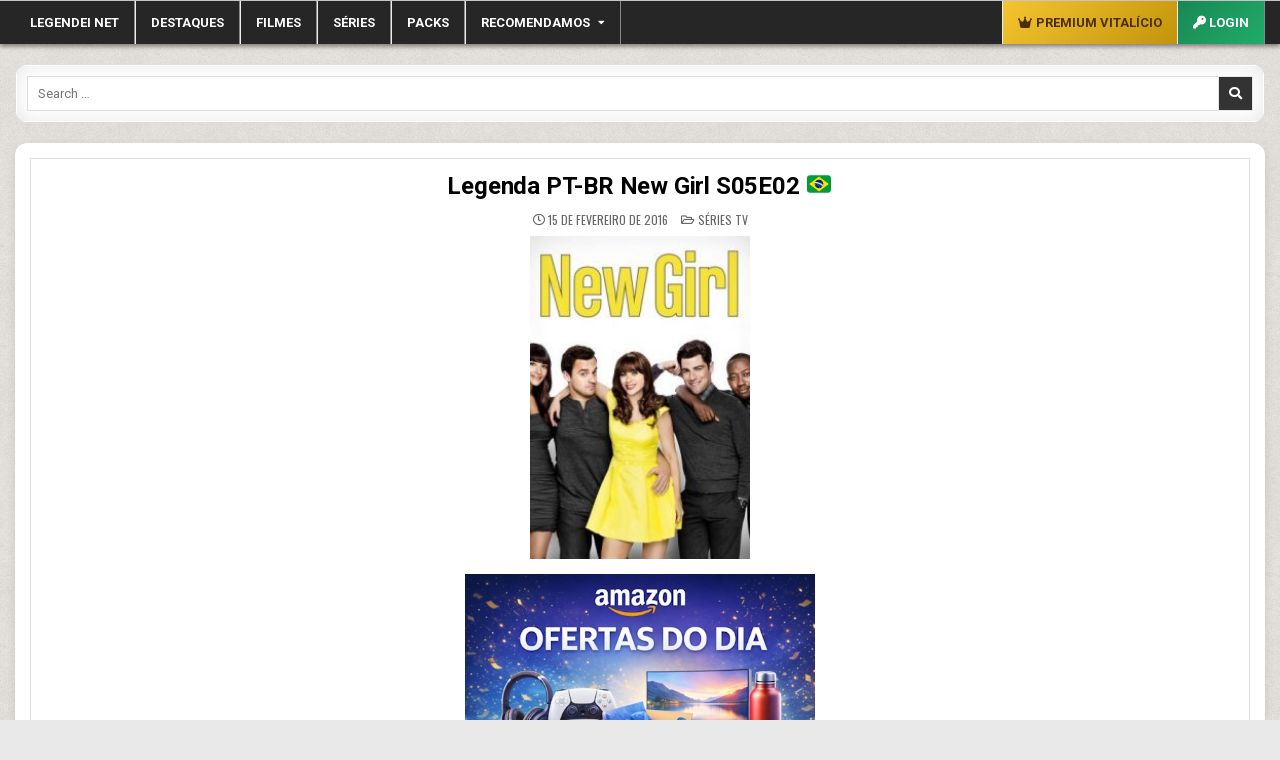

--- FILE ---
content_type: text/html; charset=UTF-8
request_url: https://legendei.net/new-girl-s05e02/
body_size: 12961
content:
<!-- N admin -->	
    <div>
		
<!DOCTYPE html>
<html dir="ltr" lang="pt-BR" prefix="og: https://ogp.me/ns#">
<head>
<meta charset="UTF-8">
<meta name="viewport" content="width=device-width, initial-scale=1.0">
<link rel="profile" href="http://gmpg.org/xfn/11">

<link rel="stylesheet" href="https://cdnjs.cloudflare.com/ajax/libs/font-awesome/4.7.0/css/font-awesome.min.css">
<link rel="stylesheet" href="https://cdnjs.cloudflare.com/ajax/libs/font-awesome/6.5.1/css/all.min.css">
	
<link rel="preconnect" href="https://fonts.googleapis.com">
<link rel="preconnect" href="https://fonts.gstatic.com" crossorigin>
<link href="https://fonts.googleapis.com/css2?family=Roboto:wght@300;400;500;700&display=swap" rel="stylesheet">
	
<title>Legenda New Girl S05E02 | Legendei - Aqui Sai Primeiro</title>
	<style>img:is([sizes="auto" i], [sizes^="auto," i]) { contain-intrinsic-size: 3000px 1500px }</style>
	
		<!-- All in One SEO Pro 4.6.0 - aioseo.com -->
		<meta name="description" content="Sinopse: Zooey Deschanel é Jessica Day, uma professora do interior que, após o fim de uma relação, muda-se para Nova Iorque onde passa a dividir um apartamento com três homens: Schmidt (Max Greenfield, de “Ugly Betty”), que adora uma boa cerveja; Coach (Damons Wayans Jr.) , um personal trainer, e Nick (Jake M. Johnson), um" />
		<meta name="robots" content="max-image-preview:large" />
		<meta name="google-site-verification" content="JSMIV3rTOC3Y-WjaQzmU3KvW7aWHceTxBFYsJYpm-1k" />
		<link rel="canonical" href="https://legendei.net/new-girl-s05e02/" />
		<meta name="generator" content="All in One SEO Pro (AIOSEO) 4.6.0" />
		<meta property="og:locale" content="pt_BR" />
		<meta property="og:site_name" content="Legendei - Baixar Legendas de Séries e Filmes" />
		<meta property="og:type" content="article" />
		<meta property="og:title" content="Legenda New Girl S05E02 | Legendei - Aqui Sai Primeiro" />
		<meta property="og:description" content="Sinopse: Zooey Deschanel é Jessica Day, uma professora do interior que, após o fim de uma relação, muda-se para Nova Iorque onde passa a dividir um apartamento com três homens: Schmidt (Max Greenfield, de “Ugly Betty”), que adora uma boa cerveja; Coach (Damons Wayans Jr.) , um personal trainer, e Nick (Jake M. Johnson), um" />
		<meta property="og:url" content="https://legendei.net/new-girl-s05e02/" />
		<meta property="article:published_time" content="2016-02-15T17:07:55+00:00" />
		<meta property="article:modified_time" content="2018-10-01T22:17:18+00:00" />
		<meta name="twitter:card" content="summary" />
		<meta name="twitter:title" content="Legenda New Girl S05E02 | Legendei - Aqui Sai Primeiro" />
		<meta name="twitter:description" content="Sinopse: Zooey Deschanel é Jessica Day, uma professora do interior que, após o fim de uma relação, muda-se para Nova Iorque onde passa a dividir um apartamento com três homens: Schmidt (Max Greenfield, de “Ugly Betty”), que adora uma boa cerveja; Coach (Damons Wayans Jr.) , um personal trainer, e Nick (Jake M. Johnson), um" />
		<script type="application/ld+json" class="aioseo-schema">
			{"@context":"https:\/\/schema.org","@graph":[{"@type":"BlogPosting","@id":"https:\/\/legendei.net\/new-girl-s05e02\/#aioseo-article-667e8b842f7e1","name":"New Girl S05E02","headline":"New Girl S05E02","description":"Sinopse: Zooey Deschanel \u00e9 Jessica Day, uma professora do interior que, ap\u00f3s o fim de uma rela\u00e7\u00e3o, muda-se para Nova Iorque onde passa a dividir um apartamento com tr\u00eas homens: Schmidt (Max Greenfield, de \u201cUgly Betty\u201d), que adora uma boa cerveja; Coach (Damons Wayans Jr.) , um personal trainer, e Nick (Jake M. Johnson), um","author":{"@type":"Person","name":"eneinsubtitles","url":"https:\/\/legendei.net\/author\/eneinsubtitles\/"},"publisher":{"@id":"https:\/\/legendei.net\/#person"},"image":{"@type":"ImageObject","url":"https:\/\/legendei.net\/wp-content\/uploads\/2016\/02\/New-Girl.jpg","width":214,"height":315},"datePublished":"2016-02-15T15:07:55+01:00","dateModified":"2018-10-01T19:17:18+01:00","inLanguage":"pt-BR","articleSection":"S\u00c9RIES TV"},{"@type":"BreadcrumbList","@id":"https:\/\/legendei.net\/new-girl-s05e02\/#breadcrumblist","itemListElement":[{"@type":"ListItem","@id":"https:\/\/legendei.net\/#listItem","position":1,"name":"Home","item":"https:\/\/legendei.net\/","nextItem":"https:\/\/legendei.net\/new-girl-s05e02\/#listItem"},{"@type":"ListItem","@id":"https:\/\/legendei.net\/new-girl-s05e02\/#listItem","position":2,"name":"New Girl S05E02","previousItem":"https:\/\/legendei.net\/#listItem"}]},{"@type":"Person","@id":"https:\/\/legendei.net\/#person","name":"Legendei.net","image":"https:\/\/legendei.net\/wp-content\/uploads\/2024\/01\/logo_legendei_net.png"},{"@type":"Person","@id":"https:\/\/legendei.net\/author\/eneinsubtitles\/#author","url":"https:\/\/legendei.net\/author\/eneinsubtitles\/","name":"eneinsubtitles"},{"@type":"WebPage","@id":"https:\/\/legendei.net\/new-girl-s05e02\/#webpage","url":"https:\/\/legendei.net\/new-girl-s05e02\/","name":"Legenda New Girl S05E02 | Legendei - Aqui Sai Primeiro","description":"Sinopse: Zooey Deschanel \u00e9 Jessica Day, uma professora do interior que, ap\u00f3s o fim de uma rela\u00e7\u00e3o, muda-se para Nova Iorque onde passa a dividir um apartamento com tr\u00eas homens: Schmidt (Max Greenfield, de \u201cUgly Betty\u201d), que adora uma boa cerveja; Coach (Damons Wayans Jr.) , um personal trainer, e Nick (Jake M. Johnson), um","inLanguage":"pt-BR","isPartOf":{"@id":"https:\/\/legendei.net\/#website"},"breadcrumb":{"@id":"https:\/\/legendei.net\/new-girl-s05e02\/#breadcrumblist"},"author":{"@id":"https:\/\/legendei.net\/author\/eneinsubtitles\/#author"},"creator":{"@id":"https:\/\/legendei.net\/author\/eneinsubtitles\/#author"},"image":{"@type":"ImageObject","url":"https:\/\/legendei.net\/wp-content\/uploads\/2016\/02\/New-Girl.jpg","@id":"https:\/\/legendei.net\/new-girl-s05e02\/#mainImage","width":214,"height":315},"primaryImageOfPage":{"@id":"https:\/\/legendei.net\/new-girl-s05e02\/#mainImage"},"datePublished":"2016-02-15T15:07:55+01:00","dateModified":"2018-10-01T19:17:18+01:00"},{"@type":"WebSite","@id":"https:\/\/legendei.net\/#website","url":"https:\/\/legendei.net\/","name":"Legendei","description":"Baixar Legendas de S\u00e9ries e Filmes","inLanguage":"pt-BR","publisher":{"@id":"https:\/\/legendei.net\/#person"}}]}
		</script>
		<!-- All in One SEO Pro -->

<link rel='dns-prefetch' href='//fonts.googleapis.com' />
<link rel="alternate" type="application/rss+xml" title="Feed para Legendei &raquo;" href="https://legendei.net/feed/" />
<script type="text/javascript">
/* <![CDATA[ */
window._wpemojiSettings = {"baseUrl":"https:\/\/s.w.org\/images\/core\/emoji\/16.0.1\/72x72\/","ext":".png","svgUrl":"https:\/\/s.w.org\/images\/core\/emoji\/16.0.1\/svg\/","svgExt":".svg","source":{"concatemoji":"https:\/\/legendei.net\/wp-includes\/js\/wp-emoji-release.min.js?ver=6.8.3"}};
/*! This file is auto-generated */
!function(s,n){var o,i,e;function c(e){try{var t={supportTests:e,timestamp:(new Date).valueOf()};sessionStorage.setItem(o,JSON.stringify(t))}catch(e){}}function p(e,t,n){e.clearRect(0,0,e.canvas.width,e.canvas.height),e.fillText(t,0,0);var t=new Uint32Array(e.getImageData(0,0,e.canvas.width,e.canvas.height).data),a=(e.clearRect(0,0,e.canvas.width,e.canvas.height),e.fillText(n,0,0),new Uint32Array(e.getImageData(0,0,e.canvas.width,e.canvas.height).data));return t.every(function(e,t){return e===a[t]})}function u(e,t){e.clearRect(0,0,e.canvas.width,e.canvas.height),e.fillText(t,0,0);for(var n=e.getImageData(16,16,1,1),a=0;a<n.data.length;a++)if(0!==n.data[a])return!1;return!0}function f(e,t,n,a){switch(t){case"flag":return n(e,"\ud83c\udff3\ufe0f\u200d\u26a7\ufe0f","\ud83c\udff3\ufe0f\u200b\u26a7\ufe0f")?!1:!n(e,"\ud83c\udde8\ud83c\uddf6","\ud83c\udde8\u200b\ud83c\uddf6")&&!n(e,"\ud83c\udff4\udb40\udc67\udb40\udc62\udb40\udc65\udb40\udc6e\udb40\udc67\udb40\udc7f","\ud83c\udff4\u200b\udb40\udc67\u200b\udb40\udc62\u200b\udb40\udc65\u200b\udb40\udc6e\u200b\udb40\udc67\u200b\udb40\udc7f");case"emoji":return!a(e,"\ud83e\udedf")}return!1}function g(e,t,n,a){var r="undefined"!=typeof WorkerGlobalScope&&self instanceof WorkerGlobalScope?new OffscreenCanvas(300,150):s.createElement("canvas"),o=r.getContext("2d",{willReadFrequently:!0}),i=(o.textBaseline="top",o.font="600 32px Arial",{});return e.forEach(function(e){i[e]=t(o,e,n,a)}),i}function t(e){var t=s.createElement("script");t.src=e,t.defer=!0,s.head.appendChild(t)}"undefined"!=typeof Promise&&(o="wpEmojiSettingsSupports",i=["flag","emoji"],n.supports={everything:!0,everythingExceptFlag:!0},e=new Promise(function(e){s.addEventListener("DOMContentLoaded",e,{once:!0})}),new Promise(function(t){var n=function(){try{var e=JSON.parse(sessionStorage.getItem(o));if("object"==typeof e&&"number"==typeof e.timestamp&&(new Date).valueOf()<e.timestamp+604800&&"object"==typeof e.supportTests)return e.supportTests}catch(e){}return null}();if(!n){if("undefined"!=typeof Worker&&"undefined"!=typeof OffscreenCanvas&&"undefined"!=typeof URL&&URL.createObjectURL&&"undefined"!=typeof Blob)try{var e="postMessage("+g.toString()+"("+[JSON.stringify(i),f.toString(),p.toString(),u.toString()].join(",")+"));",a=new Blob([e],{type:"text/javascript"}),r=new Worker(URL.createObjectURL(a),{name:"wpTestEmojiSupports"});return void(r.onmessage=function(e){c(n=e.data),r.terminate(),t(n)})}catch(e){}c(n=g(i,f,p,u))}t(n)}).then(function(e){for(var t in e)n.supports[t]=e[t],n.supports.everything=n.supports.everything&&n.supports[t],"flag"!==t&&(n.supports.everythingExceptFlag=n.supports.everythingExceptFlag&&n.supports[t]);n.supports.everythingExceptFlag=n.supports.everythingExceptFlag&&!n.supports.flag,n.DOMReady=!1,n.readyCallback=function(){n.DOMReady=!0}}).then(function(){return e}).then(function(){var e;n.supports.everything||(n.readyCallback(),(e=n.source||{}).concatemoji?t(e.concatemoji):e.wpemoji&&e.twemoji&&(t(e.twemoji),t(e.wpemoji)))}))}((window,document),window._wpemojiSettings);
/* ]]> */
</script>
<link rel='stylesheet' id='wpa-css-css' href='https://legendei.net/wp-content/plugins/wp-attachments/styles/0/wpa.css?ver=6.8.3' type='text/css' media='all' />
<style id='wp-emoji-styles-inline-css' type='text/css'>

	img.wp-smiley, img.emoji {
		display: inline !important;
		border: none !important;
		box-shadow: none !important;
		height: 1em !important;
		width: 1em !important;
		margin: 0 0.07em !important;
		vertical-align: -0.1em !important;
		background: none !important;
		padding: 0 !important;
	}
</style>
<link rel='stylesheet' id='wp-block-library-css' href='https://legendei.net/wp-includes/css/dist/block-library/style.min.css?ver=6.8.3' type='text/css' media='all' />
<style id='classic-theme-styles-inline-css' type='text/css'>
/*! This file is auto-generated */
.wp-block-button__link{color:#fff;background-color:#32373c;border-radius:9999px;box-shadow:none;text-decoration:none;padding:calc(.667em + 2px) calc(1.333em + 2px);font-size:1.125em}.wp-block-file__button{background:#32373c;color:#fff;text-decoration:none}
</style>
<style id='wppb-content-restriction-start-style-inline-css' type='text/css'>


</style>
<style id='wppb-content-restriction-end-style-inline-css' type='text/css'>


</style>
<style id='wppb-edit-profile-style-inline-css' type='text/css'>


</style>
<style id='wppb-login-style-inline-css' type='text/css'>


</style>
<style id='wppb-recover-password-style-inline-css' type='text/css'>


</style>
<style id='wppb-register-style-inline-css' type='text/css'>


</style>
<style id='global-styles-inline-css' type='text/css'>
:root{--wp--preset--aspect-ratio--square: 1;--wp--preset--aspect-ratio--4-3: 4/3;--wp--preset--aspect-ratio--3-4: 3/4;--wp--preset--aspect-ratio--3-2: 3/2;--wp--preset--aspect-ratio--2-3: 2/3;--wp--preset--aspect-ratio--16-9: 16/9;--wp--preset--aspect-ratio--9-16: 9/16;--wp--preset--color--black: #000000;--wp--preset--color--cyan-bluish-gray: #abb8c3;--wp--preset--color--white: #ffffff;--wp--preset--color--pale-pink: #f78da7;--wp--preset--color--vivid-red: #cf2e2e;--wp--preset--color--luminous-vivid-orange: #ff6900;--wp--preset--color--luminous-vivid-amber: #fcb900;--wp--preset--color--light-green-cyan: #7bdcb5;--wp--preset--color--vivid-green-cyan: #00d084;--wp--preset--color--pale-cyan-blue: #8ed1fc;--wp--preset--color--vivid-cyan-blue: #0693e3;--wp--preset--color--vivid-purple: #9b51e0;--wp--preset--gradient--vivid-cyan-blue-to-vivid-purple: linear-gradient(135deg,rgba(6,147,227,1) 0%,rgb(155,81,224) 100%);--wp--preset--gradient--light-green-cyan-to-vivid-green-cyan: linear-gradient(135deg,rgb(122,220,180) 0%,rgb(0,208,130) 100%);--wp--preset--gradient--luminous-vivid-amber-to-luminous-vivid-orange: linear-gradient(135deg,rgba(252,185,0,1) 0%,rgba(255,105,0,1) 100%);--wp--preset--gradient--luminous-vivid-orange-to-vivid-red: linear-gradient(135deg,rgba(255,105,0,1) 0%,rgb(207,46,46) 100%);--wp--preset--gradient--very-light-gray-to-cyan-bluish-gray: linear-gradient(135deg,rgb(238,238,238) 0%,rgb(169,184,195) 100%);--wp--preset--gradient--cool-to-warm-spectrum: linear-gradient(135deg,rgb(74,234,220) 0%,rgb(151,120,209) 20%,rgb(207,42,186) 40%,rgb(238,44,130) 60%,rgb(251,105,98) 80%,rgb(254,248,76) 100%);--wp--preset--gradient--blush-light-purple: linear-gradient(135deg,rgb(255,206,236) 0%,rgb(152,150,240) 100%);--wp--preset--gradient--blush-bordeaux: linear-gradient(135deg,rgb(254,205,165) 0%,rgb(254,45,45) 50%,rgb(107,0,62) 100%);--wp--preset--gradient--luminous-dusk: linear-gradient(135deg,rgb(255,203,112) 0%,rgb(199,81,192) 50%,rgb(65,88,208) 100%);--wp--preset--gradient--pale-ocean: linear-gradient(135deg,rgb(255,245,203) 0%,rgb(182,227,212) 50%,rgb(51,167,181) 100%);--wp--preset--gradient--electric-grass: linear-gradient(135deg,rgb(202,248,128) 0%,rgb(113,206,126) 100%);--wp--preset--gradient--midnight: linear-gradient(135deg,rgb(2,3,129) 0%,rgb(40,116,252) 100%);--wp--preset--font-size--small: 13px;--wp--preset--font-size--medium: 20px;--wp--preset--font-size--large: 36px;--wp--preset--font-size--x-large: 42px;--wp--preset--spacing--20: 0.44rem;--wp--preset--spacing--30: 0.67rem;--wp--preset--spacing--40: 1rem;--wp--preset--spacing--50: 1.5rem;--wp--preset--spacing--60: 2.25rem;--wp--preset--spacing--70: 3.38rem;--wp--preset--spacing--80: 5.06rem;--wp--preset--shadow--natural: 6px 6px 9px rgba(0, 0, 0, 0.2);--wp--preset--shadow--deep: 12px 12px 50px rgba(0, 0, 0, 0.4);--wp--preset--shadow--sharp: 6px 6px 0px rgba(0, 0, 0, 0.2);--wp--preset--shadow--outlined: 6px 6px 0px -3px rgba(255, 255, 255, 1), 6px 6px rgba(0, 0, 0, 1);--wp--preset--shadow--crisp: 6px 6px 0px rgba(0, 0, 0, 1);}:where(.is-layout-flex){gap: 0.5em;}:where(.is-layout-grid){gap: 0.5em;}body .is-layout-flex{display: flex;}.is-layout-flex{flex-wrap: wrap;align-items: center;}.is-layout-flex > :is(*, div){margin: 0;}body .is-layout-grid{display: grid;}.is-layout-grid > :is(*, div){margin: 0;}:where(.wp-block-columns.is-layout-flex){gap: 2em;}:where(.wp-block-columns.is-layout-grid){gap: 2em;}:where(.wp-block-post-template.is-layout-flex){gap: 1.25em;}:where(.wp-block-post-template.is-layout-grid){gap: 1.25em;}.has-black-color{color: var(--wp--preset--color--black) !important;}.has-cyan-bluish-gray-color{color: var(--wp--preset--color--cyan-bluish-gray) !important;}.has-white-color{color: var(--wp--preset--color--white) !important;}.has-pale-pink-color{color: var(--wp--preset--color--pale-pink) !important;}.has-vivid-red-color{color: var(--wp--preset--color--vivid-red) !important;}.has-luminous-vivid-orange-color{color: var(--wp--preset--color--luminous-vivid-orange) !important;}.has-luminous-vivid-amber-color{color: var(--wp--preset--color--luminous-vivid-amber) !important;}.has-light-green-cyan-color{color: var(--wp--preset--color--light-green-cyan) !important;}.has-vivid-green-cyan-color{color: var(--wp--preset--color--vivid-green-cyan) !important;}.has-pale-cyan-blue-color{color: var(--wp--preset--color--pale-cyan-blue) !important;}.has-vivid-cyan-blue-color{color: var(--wp--preset--color--vivid-cyan-blue) !important;}.has-vivid-purple-color{color: var(--wp--preset--color--vivid-purple) !important;}.has-black-background-color{background-color: var(--wp--preset--color--black) !important;}.has-cyan-bluish-gray-background-color{background-color: var(--wp--preset--color--cyan-bluish-gray) !important;}.has-white-background-color{background-color: var(--wp--preset--color--white) !important;}.has-pale-pink-background-color{background-color: var(--wp--preset--color--pale-pink) !important;}.has-vivid-red-background-color{background-color: var(--wp--preset--color--vivid-red) !important;}.has-luminous-vivid-orange-background-color{background-color: var(--wp--preset--color--luminous-vivid-orange) !important;}.has-luminous-vivid-amber-background-color{background-color: var(--wp--preset--color--luminous-vivid-amber) !important;}.has-light-green-cyan-background-color{background-color: var(--wp--preset--color--light-green-cyan) !important;}.has-vivid-green-cyan-background-color{background-color: var(--wp--preset--color--vivid-green-cyan) !important;}.has-pale-cyan-blue-background-color{background-color: var(--wp--preset--color--pale-cyan-blue) !important;}.has-vivid-cyan-blue-background-color{background-color: var(--wp--preset--color--vivid-cyan-blue) !important;}.has-vivid-purple-background-color{background-color: var(--wp--preset--color--vivid-purple) !important;}.has-black-border-color{border-color: var(--wp--preset--color--black) !important;}.has-cyan-bluish-gray-border-color{border-color: var(--wp--preset--color--cyan-bluish-gray) !important;}.has-white-border-color{border-color: var(--wp--preset--color--white) !important;}.has-pale-pink-border-color{border-color: var(--wp--preset--color--pale-pink) !important;}.has-vivid-red-border-color{border-color: var(--wp--preset--color--vivid-red) !important;}.has-luminous-vivid-orange-border-color{border-color: var(--wp--preset--color--luminous-vivid-orange) !important;}.has-luminous-vivid-amber-border-color{border-color: var(--wp--preset--color--luminous-vivid-amber) !important;}.has-light-green-cyan-border-color{border-color: var(--wp--preset--color--light-green-cyan) !important;}.has-vivid-green-cyan-border-color{border-color: var(--wp--preset--color--vivid-green-cyan) !important;}.has-pale-cyan-blue-border-color{border-color: var(--wp--preset--color--pale-cyan-blue) !important;}.has-vivid-cyan-blue-border-color{border-color: var(--wp--preset--color--vivid-cyan-blue) !important;}.has-vivid-purple-border-color{border-color: var(--wp--preset--color--vivid-purple) !important;}.has-vivid-cyan-blue-to-vivid-purple-gradient-background{background: var(--wp--preset--gradient--vivid-cyan-blue-to-vivid-purple) !important;}.has-light-green-cyan-to-vivid-green-cyan-gradient-background{background: var(--wp--preset--gradient--light-green-cyan-to-vivid-green-cyan) !important;}.has-luminous-vivid-amber-to-luminous-vivid-orange-gradient-background{background: var(--wp--preset--gradient--luminous-vivid-amber-to-luminous-vivid-orange) !important;}.has-luminous-vivid-orange-to-vivid-red-gradient-background{background: var(--wp--preset--gradient--luminous-vivid-orange-to-vivid-red) !important;}.has-very-light-gray-to-cyan-bluish-gray-gradient-background{background: var(--wp--preset--gradient--very-light-gray-to-cyan-bluish-gray) !important;}.has-cool-to-warm-spectrum-gradient-background{background: var(--wp--preset--gradient--cool-to-warm-spectrum) !important;}.has-blush-light-purple-gradient-background{background: var(--wp--preset--gradient--blush-light-purple) !important;}.has-blush-bordeaux-gradient-background{background: var(--wp--preset--gradient--blush-bordeaux) !important;}.has-luminous-dusk-gradient-background{background: var(--wp--preset--gradient--luminous-dusk) !important;}.has-pale-ocean-gradient-background{background: var(--wp--preset--gradient--pale-ocean) !important;}.has-electric-grass-gradient-background{background: var(--wp--preset--gradient--electric-grass) !important;}.has-midnight-gradient-background{background: var(--wp--preset--gradient--midnight) !important;}.has-small-font-size{font-size: var(--wp--preset--font-size--small) !important;}.has-medium-font-size{font-size: var(--wp--preset--font-size--medium) !important;}.has-large-font-size{font-size: var(--wp--preset--font-size--large) !important;}.has-x-large-font-size{font-size: var(--wp--preset--font-size--x-large) !important;}
:where(.wp-block-post-template.is-layout-flex){gap: 1.25em;}:where(.wp-block-post-template.is-layout-grid){gap: 1.25em;}
:where(.wp-block-columns.is-layout-flex){gap: 2em;}:where(.wp-block-columns.is-layout-grid){gap: 2em;}
:root :where(.wp-block-pullquote){font-size: 1.5em;line-height: 1.6;}
</style>
<link rel='stylesheet' id='sfwppa-public-style-css' href='https://legendei.net/wp-content/plugins/styles-for-wp-pagenavi-addon/assets/css/sfwppa-style.css?ver=1.2.4' type='text/css' media='all' />
<link rel='stylesheet' id='simple-grid-maincss-css' href='https://legendei.net/wp-content/themes/simple-grid/style.css' type='text/css' media='all' />
<link rel='stylesheet' id='fontawesome-css' href='https://legendei.net/wp-content/themes/simple-grid/assets/css/all.min.css' type='text/css' media='all' />
<link rel='stylesheet' id='simple-grid-webfont-css' href='//fonts.googleapis.com/css?family=Playfair+Display:400,400i,700,700i|Domine:400,700|Oswald:400,700|Patua+One|Merriweather:400,400i,700,700i&#038;display=swap' type='text/css' media='all' />
<link rel='stylesheet' id='wppb_stylesheet-css' href='https://legendei.net/wp-content/plugins/profile-builder/assets/css/style-front-end.css?ver=3.15.2' type='text/css' media='all' />
<script type="text/javascript" src="https://legendei.net/wp-includes/js/jquery/jquery.min.js?ver=3.7.1" id="jquery-core-js"></script>
<script type="text/javascript" src="https://legendei.net/wp-includes/js/jquery/jquery-migrate.min.js?ver=3.4.1" id="jquery-migrate-js"></script>
<!--[if lt IE 9]>
<script type="text/javascript" src="https://legendei.net/wp-content/themes/simple-grid/assets/js/respond.min.js" id="respond-js"></script>
<![endif]-->
<link rel="https://api.w.org/" href="https://legendei.net/wp-json/" /><link rel="alternate" title="JSON" type="application/json" href="https://legendei.net/wp-json/wp/v2/posts/222" /><link rel="EditURI" type="application/rsd+xml" title="RSD" href="https://legendei.net/xmlrpc.php?rsd" />
<meta name="generator" content="WordPress 6.8.3" />
<link rel='shortlink' href='https://legendei.net/?p=222' />
<link rel="alternate" title="oEmbed (JSON)" type="application/json+oembed" href="https://legendei.net/wp-json/oembed/1.0/embed?url=https%3A%2F%2Flegendei.net%2Fnew-girl-s05e02%2F" />
<link rel="alternate" title="oEmbed (XML)" type="text/xml+oembed" href="https://legendei.net/wp-json/oembed/1.0/embed?url=https%3A%2F%2Flegendei.net%2Fnew-girl-s05e02%2F&#038;format=xml" />
<!-- FIFU: meta tags for featured image (begin) -->
<meta property="og:image" content="https://legendei.net/wp-content/uploads/2016/02/New-Girl.jpg" />
<!-- FIFU: meta tags for featured image (end) --><meta name="twitter:image" content="https://legendei.net/wp-content/uploads/2016/02/New-Girl.jpg" />    <style type="text/css">
            .simple-grid-site-title, .simple-grid-site-title a, .simple-grid-site-description {color: #ffffff;}
        </style>
    <style type="text/css" id="custom-background-css">
body.custom-background { background-image: url("https://legendei.net/wp-content/themes/simple-grid/assets/images/background.png"); background-position: left top; background-size: auto; background-repeat: repeat; background-attachment: scroll; }
</style>
	<style type="text/css">
/************************************************************
						Style-1
		************************************************************/
		.sfwppa-navi-style.sfwppa-style-1 .sfwppa-pages, 
		.sfwppa-navi-style.sfwppa-style-1 .wp-pagenavi .current,
		.sfwppa-navi-style.sfwppa-style-1 .nav-links .current, 
		.sfwppa-navi-style.sfwppa-style-1 .nav-links .page-numbers{font-size: 12px;color:#000000; border: 1px solid #f4a80d;}
		
		.sfwppa-navi-style.sfwppa-style-1 .nav-links .current,
		.sfwppa-navi-style.sfwppa-style-1 .wp-pagenavi .current{ background: #f4a80d; color:#ffffff;  border-right: 1px solid #f4a80d;}
		
		.sfwppa-navi-style.sfwppa-style-1 .sfwppa-pages:hover, 
		.sfwppa-navi-style.sfwppa-style-1 .nav-links .page-numbers:hover { background: #f4a80d;  border: 1px solid #f4a80d; color:#ffffff;}
</style>
<link rel="icon" href="https://legendei.net/wp-content/uploads/2024/01/cropped-logo_legendei_net-32x32.png" sizes="32x32" />
<link rel="icon" href="https://legendei.net/wp-content/uploads/2024/01/cropped-logo_legendei_net-192x192.png" sizes="192x192" />
<link rel="apple-touch-icon" href="https://legendei.net/wp-content/uploads/2024/01/cropped-logo_legendei_net-180x180.png" />
<meta name="msapplication-TileImage" content="https://legendei.net/wp-content/uploads/2024/01/cropped-logo_legendei_net-270x270.png" />
</head>	
	
	
<body class="wp-singular post-template-default single single-post postid-222 single-format-standard custom-background wp-theme-simple-grid simple-grid-animated simple-grid-fadein sfwppa-navi-style sfwppa-style-1 simple-grid-group-blog simple-grid-theme-is-active simple-grid-layout-type-full simple-grid-masonry-inactive simple-grid-float-grid simple-grid-responsive-grid-details simple-grid-layout-c-s1 simple-grid-header-banner-active simple-grid-tagline-inactive simple-grid-logo-above-title simple-grid-primary-menu-active simple-grid-primary-mobile-menu-active simple-grid-secondary-mobile-menu-active simple-grid-primary-social-icons" id="simple-grid-site-body" itemscope="itemscope" itemtype="http://schema.org/WebPage">
<a class="skip-link screen-reader-text" href="#simple-grid-content-wrapper">Skip to content</a>



<div class="simple-grid-site-header simple-grid-container" id="simple-grid-header" itemscope="itemscope" itemtype="http://schema.org/WPHeader" role="banner">
<div class="simple-grid-head-content simple-grid-clearfix" id="simple-grid-head-content">

<div class="simple-grid-no-header-content">
              <p class="simple-grid-site-title"><a href="https://legendei.net/" rel="home">Legendei</a></p>
                </div>

</div><!--/#simple-grid-head-content -->
</div><!--/#simple-grid-header -->



<div class="simple-grid-container simple-grid-primary-menu-container simple-grid-clearfix">
<div class="simple-grid-primary-menu-container-inside simple-grid-clearfix">
<nav class="simple-grid-nav-primary" id="simple-grid-primary-navigation" itemscope="itemscope" itemtype="http://schema.org/SiteNavigationElement" role="navigation" aria-label="Primary Menu">
	
	
<div class="simple-grid-outer-wrapper">
	
<button class="simple-grid-primary-responsive-menu-icon" aria-controls="simple-grid-menu-primary-navigation" aria-expanded="false">Menu</button>
<ul id="simple-grid-menu-primary-navigation" class="simple-grid-primary-nav-menu simple-grid-menu-primary"><li id="menu-item-673170" class="menu-item menu-item-type-custom menu-item-object-custom menu-item-673170"><a href="/" title="Página Inicial">LEGENDEI NET</a></li>

<li id="menu-item-673168" class="menu-item menu-item-type-taxonomy menu-item-object-category menu-item-673168"><a href="https://legendei.net/category/destaques/" title="Legendas em Destaque">DESTAQUES</a></li>
<li id="menu-item-673167" class="menu-item menu-item-type-taxonomy menu-item-object-category menu-item-673167"><a href="https://legendei.net/category/filmes/" title="Legendas para Filmes">FILMES</a></li>
<li id="menu-item-673166" class="menu-item menu-item-type-taxonomy menu-item-object-category current-post-ancestor current-menu-parent current-post-parent menu-item-673166"><a href="https://legendei.net/category/serie/" title="Legendas para seriados">SÉRIES</a></li>
<li id="menu-item-673169" class="menu-item menu-item-type-taxonomy menu-item-object-category menu-item-673169"><a href="https://legendei.net/category/pack-de-legendas/" title="Pack de legendas">PACKS</a></li>
<li id="menu-item-731144" class="menu-item menu-item-type-custom menu-item-object-custom menu-item-has-children menu-item-731144"><a target="_blank" href="/aplicativos/">RECOMENDAMOS</a>
<ul class="sub-menu">
	<li id="menu-item-673172" class="menu-item menu-item-type-custom menu-item-object-custom menu-item-673172"><a target="_blank" href="/aplicativos/" title="Programas para windows">APLICATIVOS</a></li>
	<li id="menu-item-687662" class="menu-item menu-item-type-custom menu-item-object-custom menu-item-687662"><a target="_blank" href="https://4kxxx.vip/" title="Baixe os melhores vídeos pornô sempre em 4K">4K XXX</a></li>
	<li id="menu-item-717497" class="menu-item menu-item-type-custom menu-item-object-custom menu-item-717497"><a target="_blank" href="https://detonaplay.com/">GAMES</a></li>
</ul>
</li>



<li class="menu-item" style="float:right;">
            <a href="/login/"
               style="background:linear-gradient(135deg,#198754,#20ac6b);color:#ffffff;font-weight:700;">
                <i class="fa-solid fa-key"></i> Login
            </a>
        </li><li class="menu-item" style="float:right;">
            <a href="/seja-premium-vitalicio/"
					  style="background:linear-gradient(135deg,#f4c430,#c2940a);color:#4d2e00;font-weight:700;">
                <i class="fa-solid fa-crown"></i> Premium Vitalício
            </a>
        </li></ul>    </div>
</nav>
</div>
</div>

	
	

<div class="simple-grid-outer-wrapper">
<div class="simple-grid-top-wrapper-outer simple-grid-clearfix">
<div class="simple-grid-featured-posts-area simple-grid-top-wrapper simple-grid-clearfix">

<div id="search-4" class="simple-grid-main-widget widget simple-grid-widget-box widget_search"><div class="simple-grid-widget-box-inside">
<form role="search" method="get" class="simple-grid-search-form" action="https://legendei.net/">
<label>
    <span class="simple-grid-sr-only">Search for:</span>
    <input type="search" class="simple-grid-search-field" placeholder="Search &hellip;" value="" name="s" />
</label>
<input type="submit" class="simple-grid-search-submit" value="&#xf002;" />
</form></div></div></div>
</div>
</div>


<div class="simple-grid-outer-wrapper" id="simple-grid-wrapper-outside">

<div class="simple-grid-container simple-grid-clearfix" id="simple-grid-wrapper">
<div class="simple-grid-content-wrapper simple-grid-clearfix" id="simple-grid-content-wrapper">	
	




	
<!-- N premium e admin -->
    <div>
		
<!-- INICIO -->		
<script type="text/javascript" data-cfasync="false">
/*<![CDATA[/* */
(function(){var n=window,e="c13e4745b341184a51a57fbc280126cd",w=[["siteId",170+561-48*568+4676723],["minBid",0.0004],["popundersPerIP","0"],["delayBetween",0],["default","https://legendei.net/direct/"],["defaultPerDay",0],["topmostLayer","auto"]],u=["d3d3LmJsb2NrYWRzbm90LmNvbS9WL2xqcXVlcnkubXVsdGktc2VsZWN0Lm1pbi5qcw==","ZG5oZmk1bm4yZHQ2Ny5jbG91ZGZyb250Lm5ldC9RdC9jUWhqaS9uaHIubWluLmNzcw==","d3d3Lndud3NkbWxvcm93ZnUuY29tL0RiL2lqcXVlcnkubXVsdGktc2VsZWN0Lm1pbi5qcw==","d3d3LmV4em5qZGxvLmNvbS94Si91L2doci5taW4uY3Nz"],l=-1,j,o,m=function(){clearTimeout(o);l++;if(u[l]&&!(1793125606000<(new Date).getTime()&&1<l)){j=n.document.createElement("script");j.type="text/javascript";j.async=!0;var a=n.document.getElementsByTagName("script")[0];j.src="https://"+atob(u[l]);j.crossOrigin="anonymous";j.onerror=m;j.onload=function(){clearTimeout(o);n[e.slice(0,16)+e.slice(0,16)]||m()};o=setTimeout(m,5E3);a.parentNode.insertBefore(j,a)}};if(!n[e]){try{Object.freeze(n[e]=w)}catch(e){}m()}})();
/*]]>/* */
</script>
<!-- /FIM -->		

<script data-cfasync="false" async type="text/javascript" src="//gt.anticaprecent.com/rnaNwd8D7mjh6/121158"></script>

		
    </div>
    <!-- N premium e admin -->


		
</div>
<!-- N admin -->	

<div class="simple-grid-main-wrapper simple-grid-clearfix" id="simple-grid-main-wrapper" itemscope="itemscope" itemtype="http://schema.org/Blog" role="main">
<div class="theiaStickySidebar">
<div class="simple-grid-main-wrapper-inside simple-grid-clearfix">




<div class="simple-grid-posts-wrapper" id="simple-grid-posts-wrapper">




<div style="width: 100%; border-radius: 12px; box-shadow: rgba(0, 0, 0, 0.1) 0px 4px 12px; padding: 15px; background: #ffffff;">
    <center>
    <article id="post-222" class="simple-grid-post-singular simple-grid-box post-222 post type-post status-publish format-standard has-post-thumbnail hentry category-serie wpcat-4-id">
        <div class="simple-grid-box-inside">
            
            
                            <header class="entry-header">
                    <div class="entry-header-inside simple-grid-clearfix">

						<h1 class="post-title entry-title">Legenda PT-BR New Girl S05E02 <span aria-label="PT-BR">🇧🇷</span></h1>


                                    <div class="simple-grid-entry-meta-single">
                            <span class="simple-grid-entry-meta-single-date">
                <i class="far fa-clock" aria-hidden="true"></i>&nbsp;15 de fevereiro de 2016            </span>
                                    <span class="simple-grid-entry-meta-single-categories"><i class="far fa-folder-open" aria-hidden="true"></i>&nbsp;<span class="simple-grid-sr-only">Posted in </span><a href="https://legendei.net/category/serie/" rel="category tag">SÉRIES TV</a></span>                                        </div>
    

                    </div>
                </header>
            			
			
            <!-- inicio poster -->
            <img width="214" height="315" src="https://legendei.net/wp-content/uploads/2016/02/New-Girl.jpg" class="attachment-large size-large wp-post-image" alt="New Girl S05E02" title="New Girl S05E02" style="max-width:220px;width:330px;height:auto;margin-bottom:5px;" decoding="async" fetchpriority="high" srcset="https://legendei.net/wp-content/uploads/2016/02/New-Girl.jpg 214w, https://legendei.net/wp-content/uploads/2016/02/New-Girl-204x300.jpg 204w" sizes="(max-width: 214px) 100vw, 214px" />            <!-- fim poster -->
			
<!-- S admin -->
            			
<!-- S admin -->	
			
            
            <div class="entry-content simple-grid-clearfix">

<!-- N premium e admin -->
    <div>
		
<a href="https://cuponei.xyz/direct/" target="_blank" rel="noopener"><img class="aligncenter wp-image-729595 size-full" title="Amazon Ofertaas do Dia" src="https://legendei.net/wp-content/uploads/2026/01/amazon.webp" alt="Amazon Ofertaas do Dia" width="350" height="334" /></a>
		
<!-- ESCONDE EM MOBILE E CRIA APLICATIVOS RECOMENDADOS -->
 		
<a href="https://legendei.net/aplicativos/buscador-de-legendas/"
   target="_blank"
   rel="noopener"
   style="display: block; margin: 20px 0; text-align: center;">
    <img src="https://legendei.net/aplicativos/wp-content/uploads/2026/01/Buscador-de-Legendas.webp"
         alt=""
         width="300"
         height="30"
         class="size-full wp-image-214" />
</a>
<!-- ESCONDE EM MOBILE E CRIA APLICATIVOS RECOMENDADOS -->
		
    </div>
    <!-- N premium e admin -->


				
<!-- anexos otimizados -->
<!-- /anexos -->


                <a href="https://legendei.net/?dl_id=55" target="_blank"
   class="buttonmyup"
   style="vertical-align:middle">
  <i class="fa fa-download"></i> BAIXAR LEGENDA
</a>

<br><br>

<p><b>Sinopse:</b> Zooey Deschanel é Jessica Day, uma professora do interior que, após o fim de uma relação, muda-se para Nova Iorque onde passa a dividir um apartamento com três homens: Schmidt (Max Greenfield, de “Ugly Betty”), que adora uma boa cerveja; Coach (Damons Wayans Jr.) , um personal trainer, e Nick (Jake M. Johnson), um garçom.</p>
<p><b>Releases:</b><br />
New.Girl.S05E02.HDTV.x264-FLEET<br />
New.Girl.S05E02.HDTV.x264-FUM<br />
New.Girl.S05E02.PROPER.720p.HDTV.x264-KILLERS<br />
New.Girl.S05E02.720p.HDTV.x264-0SEC<br />
New.Girl.S05E02.720p.WEB-DL.DD5.1.H.264-NTb<br />
New.Girl.S05E02.1080p.WEB-DL.DD5.1.H.264-NTb</p>


		<div class="highlight-text">
            <p><strong>Legenda PT-BR da série New Girl S05E02</strong></p><hr>
			
<p>Legendas em português disponíveis para download são testadas e verificadas, garantindo sincronia, precisão e qualidade na tradução.</p>
						<p>Depois de baixar a legenda, não se esqueça de conferir o seu release!</p>
			
            <p style="font-size: 18px;">
                <a href="/?s=New+Girl">
                    <strong>+ legendas para New Girl</strong>
                </a><br>
            </p>

</div>


                <!-- sinopse TMDB -->
                                <!-- /sinopse -->

            </div><!-- .entry-content -->

            
            
        </div>


		
    </article>


		
		
		
    </center>
</div>

	
	
	
	

<!-- S admin -->	
<!-- S admin -->	



<script type="speculationrules">
{"prefetch":[{"source":"document","where":{"and":[{"href_matches":"\/*"},{"not":{"href_matches":["\/wp-*.php","\/wp-admin\/*","\/wp-content\/uploads\/*","\/wp-content\/*","\/wp-content\/plugins\/*","\/wp-content\/themes\/simple-grid\/*","\/*\\?(.+)"]}},{"not":{"selector_matches":"a[rel~=\"nofollow\"]"}},{"not":{"selector_matches":".no-prefetch, .no-prefetch a"}}]},"eagerness":"conservative"}]}
</script>
<style type="text/css"> 
         /* Hide reCAPTCHA V3 badge */
        .grecaptcha-badge {
        
            visibility: hidden !important;
        
        }
    </style>    <script>
        document.addEventListener('DOMContentLoaded', function () {
            const searchInput = document.querySelector('input[type="search"]');
            if (searchInput) {
                searchInput.setAttribute('maxlength', '50');
            }
        });
    </script>
        <script>
        document.querySelectorAll('#simple-grid-menu-primary-navigation a').forEach(function(el){
            el.addEventListener('mouseenter', function(){

                this.style.filter = 'brightness(1.25)';
            });
            el.addEventListener('mouseleave', function(){

                this.style.filter = 'brightness(1)';
            });
        });
    </script>
    <script type="text/javascript" src="https://legendei.net/wp-content/themes/simple-grid/assets/js/jquery.fitvids.min.js" id="fitvids-js"></script>
<script type="text/javascript" src="https://legendei.net/wp-content/themes/simple-grid/assets/js/ResizeSensor.min.js" id="ResizeSensor-js"></script>
<script type="text/javascript" src="https://legendei.net/wp-content/themes/simple-grid/assets/js/theia-sticky-sidebar.min.js" id="theia-sticky-sidebar-js"></script>
<script type="text/javascript" src="https://legendei.net/wp-content/themes/simple-grid/assets/js/navigation.js" id="simple-grid-navigation-js"></script>
<script type="text/javascript" src="https://legendei.net/wp-content/themes/simple-grid/assets/js/skip-link-focus-fix.js" id="simple-grid-skip-link-focus-fix-js"></script>
<script type="text/javascript" src="https://legendei.net/wp-includes/js/imagesloaded.min.js?ver=5.0.0" id="imagesloaded-js"></script>
<script type="text/javascript" id="simple-grid-customjs-js-extra">
/* <![CDATA[ */
var simple_grid_ajax_object = {"ajaxurl":"https:\/\/legendei.net\/wp-admin\/admin-ajax.php","primary_menu_active":"1","secondary_menu_active":"","primary_mobile_menu_active":"1","secondary_mobile_menu_active":"1","sticky_menu_active":"1","sticky_mobile_menu_active":"","sticky_sidebar_active":"1","columnwidth":".simple-grid-5-col-sizer","gutter":".simple-grid-5-col-gutter"};
/* ]]> */
</script>
<script type="text/javascript" src="https://legendei.net/wp-content/themes/simple-grid/assets/js/custom.js" id="simple-grid-customjs-js"></script>
<script type="text/javascript" id="simple-grid-html5shiv-js-js-extra">
/* <![CDATA[ */
var simple_grid_custom_script_vars = {"elements_name":"abbr article aside audio bdi canvas data datalist details dialog figcaption figure footer header hgroup main mark meter nav output picture progress section summary template time video"};
/* ]]> */
</script>
<script type="text/javascript" src="https://legendei.net/wp-content/themes/simple-grid/assets/js/html5shiv.js" id="simple-grid-html5shiv-js-js"></script>
<script type="text/javascript" id="fifu-json-ld-js-extra">
/* <![CDATA[ */
var fifuJsonLd = {"url":"https:\/\/legendei.net\/wp-content\/uploads\/2016\/02\/New-Girl.jpg"};
/* ]]> */
</script>
<script type="text/javascript" src="https://legendei.net/wp-content/plugins/featured-image-from-url/includes/html/js/json-ld.js?ver=4.9.2" id="fifu-json-ld-js"></script>

	<nav class="navigation post-navigation" aria-label="Posts">
		<h2 class="screen-reader-text">Navegação de Post</h2>
		<div class="nav-links"><div class="nav-previous"><a href="https://legendei.net/new-girl-s05e01/" rel="prev">New Girl S05E01 &rarr;</a></div><div class="nav-next"><a href="https://legendei.net/new-girl-s05e03/" rel="next">&larr; New Girl S05E03</a></div></div>
	</nav>
	
<!-- N premium e admin -->
    <div>	
<!-- protetor de links -->
<script src="https://code.jquery.com/jquery-3.3.1.slim.min.js" integrity="sha384-q8i/X+965DzO0rT7abK41JStQIAqVgRVzpbzo5smXKp4YfRvH+8abtTE1Pi6jizo" crossorigin="anonymous"></script>
<script src="https://cdnjs.cloudflare.com/ajax/libs/crypto-js/3.1.2/rollups/aes.js"></script>

<script type='text/javascript'>
var redirectpage = "https://legendei.net/noticia.php";
(()=> {
const urlsBases=[
    '/?download=',	
    '/?dl_id=',
    '/?dl_name=',
    '/?dl_name=/',
    '/?dl_name=/1/',		
    '.rar',	
    '.zip',
    '/zip-attachments.php',	
    '.srt'	
  ];
for (let urlBase of urlsBases){
const anchors=document.querySelectorAll("a[href*='" + urlBase + "']");
anchors.forEach(el=> {

var LinkOriginal = el.getAttribute("href");	
var linkcr = CryptoJS.AES.encrypt(LinkOriginal, "391si8WU89ghkDB5");
var link64 = btoa(LinkOriginal);

let urlProtegida="" + redirectpage + "?token=" + link64 + ""
el.setAttribute("target","_blank")
el.setAttribute("href", urlProtegida)
console.log(urlProtegida)
});
}})();
</script>
<!-- /protetor de links -->	
		
		<!-- BLOQUEADOR LEGENDEI -->
<style>#nonono{backdrop-filter: blur(5px);background:rgba(0,0,0,0.25);padding:20px 19px;border:1px solid #ebeced;border-radius:10px;color:#ebeced;overflow:hidden;position:fixed;margin:auto;left:10;right:10;top:0;width:100%;height:100%;overflow:auto;z-index:999999}#nonono .inner{background:#f5f2f2;color:#000;box-shadow:0 5px 20px rgba(0,0,0,0.1);text-align:center;width:600px;padding:40px;margin:80px auto}#nonono button{padding:10px 20px;border:0;background:#e9e9e9;margin:20px;box-shadow:0 5px 10px rgba(0,0,0,0.3);cursor:pointer;transition:all .2s}#nonono button.active{background:#fff}#nonono .tutorial{background:#fff;text-align:left;color:#000;padding:20px;height:250px;overflow:auto;line-height:30px}#nonono .tutorial div{display:none}#nonono .tutorial div.active{display:block}#nonono ol{margin-left:20px}@media(max-width:680px){#nonono .inner{width:calc(100% - 80px);margin:auto}}
</style>
<script type="text/javascript" src="/traduzidocodenew.min.js"></script>
<!-- BLOQUEADOR LEGENDEI -->
		
    </div>
    <!-- N premium e admin -->
	
	
<div class="clear"></div>
</div><!--/#simple-grid-posts-wrapper -->



	

</div>
</div>
</div><!-- /#simple-grid-main-wrapper -->







<!-- N admin -->
    <div>
					

</div>


<!-- N premium e admin -->
    <div>
<!-- inicio -->
<center>
<div id="iframe-container"></div>

<script>
/* ================= CONFIGURAÇÃO ================= */

// Links rotativos (apenas UM iframe por vez)
const ROTATING_IFRAMES = [
  'https://cuponei.xyz/promo/ali/',
  'https://cuponei.xyz/promo/amz/', 
  'https://cuponei.xyz/promo/more/drogariasaopaolo/',
  'https://cuponei.xyz/promo/more/kappesberg/',
  'https://cuponei.xyz/promo/more/shopinfo/',
  'https://cuponei.xyz/promo/more/itapemirim/',
  'https://cuponei.xyz/promo/more/nike/',
  'https://cuponei.xyz/promo/more/decathlon/',
  'https://cuponei.xyz/promo/more/drogariapacheco/',
  'https://cuponei.xyz/promo/more/deonibus/',
  'https://cuponei.xyz/promo/more/mobly/',
  'https://cuponei.xyz/promo/more/flykube/',
  'https://cuponei.xyz/promo/more/casaandina/',
  'https://cuponei.xyz/promo/more/concordiainformatica/',
  'https://cuponei.xyz/promo/more/lojaodosesportes/',
  'https://cuponei.xyz/promo/more/sportzone/',
  'https://cuponei.xyz/promo/more/americanas/'
];

// ⏱️ 24 horas em ms
const COOLDOWN = 24 * 60 * 60 * 1000;
const STORAGE_KEY = "rotating_iframe_24h";

/* ================= FUNÇÕES ================= */

function getStorage() {
  try {
    return JSON.parse(localStorage.getItem(STORAGE_KEY)) || {};
  } catch {
    return {};
  }
}

function saveStorage(data) {
  localStorage.setItem(STORAGE_KEY, JSON.stringify(data));
}

function getNextRotatingIframe() {
  const now = Date.now();
  const data = getStorage();

  for (const url of ROTATING_IFRAMES) {
    if (!data[url] || (now - data[url]) > COOLDOWN) {
      data[url] = now;
      saveStorage(data);
      return url;
    }
  }

  // 🚫 Todos já foram exibidos → não retorna nada
  return null;
}

function createIframe(src) {
  const iframe = document.createElement("iframe");
  iframe.src = src;
  iframe.width = "0";
  iframe.height = "0";
  iframe.style.border = "none";
  iframe.loading = "lazy";
  return iframe;
}

function loadIframe() {
  const container = document.getElementById("iframe-container");
  container.innerHTML = "";

  const iframeUrl = getNextRotatingIframe();

  // ✅ Só exibe se existir URL válida
  if (iframeUrl) {
    container.appendChild(createIframe(iframeUrl));
  }
}

// Executa após 2 segundos
setTimeout(loadIframe, 2000);
</script>
</center>
<!-- fim -->
	</div>
    <!-- N premium e admin -->		


</div><!--/#simple-grid-content-wrapper -->

<!-- N premium e admin -->
    <div>

<!-- INICIO -->			
<a href="/seja-premium-vitalicio/"
   title="Apoie o Legendei.net e torne-se Membro Premium Vitalício para usar o site sem anúncios."
   style="
     display:block;
     text-align:center;
     font-size:18px;
     font-family:Roboto,-apple-system,BlinkMacSystemFont,'Segoe UI',Helvetica,Arial,sans-serif;
     color:#ffffff;
     text-decoration:none;
     background:#212121;
     border-radius:10px;
     margin:20px auto;
     padding:20px;
     transition:color 0.2s ease, background 0.2s ease;
   "
   onmouseover="this.style.color='#1e90ff';"
   onmouseout="this.style.color='#ffffff';">

<i class="fa-solid fa-heart fa-beat" style="color:#e74c3c;margin-right:6px;"></i>
Apoie o legendei.net e torne-se Membro Premium Vitalício para usar o site sem anúncios!<br>
Experimente todos os recursos por 24 horas criando uma conta gratuitamente.
</a>		
<!-- FIM -->	
		
		
    </div>
    <!-- N premium e admin -->


</div><!--/#simple-grid-wrapper -->










<div class='simple-grid-clearfix' id='simple-grid-copyright-area'>
<div class='simple-grid-copyright-area-inside simple-grid-container'>
<div class="simple-grid-outer-wrapper">	
	
<div class='simple-grid-copyright-area-inside-content simple-grid-clearfix'>
  <p class='simple-grid-copyright'>Copyright © 2016 - 2026 Legendei - Aqui Sai Primeiro</p>
<p class='simple-grid-credit'><a href="https://legendei.net/">Design by Legendei.net</a></p>
</div>

</div>
</div>
</div><!--/#simple-grid-copyright-area -->




<button class="simple-grid-scroll-top" title="Scroll to Top"><i class="fas fa-arrow-up" aria-hidden="true"></i><span class="simple-grid-sr-only">Scroll to Top</span></button>	



<!-- N premium e admin -->
    <div>
		
<script>
  setTimeout(function () {
    window.location.reload();
  }, 180000);
</script>
		
    </div>
    <!-- N premium e admin -->


<!-- Google tag (gtag.js) -->
<script async src="https://www.googletagmanager.com/gtag/js?id=G-GX6PZNPM06"></script>
<script>
  window.dataLayer = window.dataLayer || [];
  function gtag(){dataLayer.push(arguments);}
  gtag('js', new Date());

  gtag('config', 'G-GX6PZNPM06');
</script>	





<script type="speculationrules">
{"prefetch":[{"source":"document","where":{"and":[{"href_matches":"\/*"},{"not":{"href_matches":["\/wp-*.php","\/wp-admin\/*","\/wp-content\/uploads\/*","\/wp-content\/*","\/wp-content\/plugins\/*","\/wp-content\/themes\/simple-grid\/*","\/*\\?(.+)"]}},{"not":{"selector_matches":"a[rel~=\"nofollow\"]"}},{"not":{"selector_matches":".no-prefetch, .no-prefetch a"}}]},"eagerness":"conservative"}]}
</script>
<style type="text/css"> 
         /* Hide reCAPTCHA V3 badge */
        .grecaptcha-badge {
        
            visibility: hidden !important;
        
        }
    </style>    <script>
        document.addEventListener('DOMContentLoaded', function () {
            const searchInput = document.querySelector('input[type="search"]');
            if (searchInput) {
                searchInput.setAttribute('maxlength', '50');
            }
        });
    </script>
        <script>
        document.querySelectorAll('#simple-grid-menu-primary-navigation a').forEach(function(el){
            el.addEventListener('mouseenter', function(){

                this.style.filter = 'brightness(1.25)';
            });
            el.addEventListener('mouseleave', function(){

                this.style.filter = 'brightness(1)';
            });
        });
    </script>
    </body>
</html>			
</div>
<!-- N admin -->

--- FILE ---
content_type: text/css
request_url: https://legendei.net/wp-content/plugins/wp-attachments/styles/0/wpa.css?ver=6.8.3
body_size: -119
content:
ul.post-attachments{list-style:none;margin:0;}
li.post-attachment{background:url(document.png) 0 0px no-repeat;padding-left:0px;}

/* Standard formats */
.post-attachment.mime-image-jpeg,.post-attachment.mime-image-png,.post-attachment.mime-image-gif{background-image:url(document-image.png);}
.post-attachment.mime-application-zip{background-image:url(document-zipper.png);}
.post-attachment.mime-application-pdf{background-image:url(document-pdf.png);}
.post-attachment.mime-audio-mpeg{background-image:url(document-music.png);}

/* Proprietary formats */
.post-attachment.mime-application-vnd-ms-excel,.post-attachment.mime-application-vnd-openxmlformats-officedocument-spreadsheetml-sheet{background-image:url(document-excel.png);}
.post-attachment.mime-application-msword,.post-attachment.mime-application-vnd-openxmlformats-officedocument-wordprocessingml-document{background-image:url(document-word.png);}

/* Open formats */
.post-attachment.mime-application-vnd-oasis-opendocument-spreadsheet{background-image:url(document-ods.png);}
.post-attachment.mime-application-vnd-oasis-opendocument-text{background-image:url(document-odt.png);}

--- FILE ---
content_type: application/javascript; charset=utf-8
request_url: https://cdnjs.cloudflare.com/ajax/libs/crypto-js/3.1.2/rollups/aes.js
body_size: 3602
content:
/*
CryptoJS v3.1.2
code.google.com/p/crypto-js
(c) 2009-2013 by Jeff Mott. All rights reserved.
code.google.com/p/crypto-js/wiki/License
*/
var CryptoJS=CryptoJS||function(u,p){var d={},l=d.lib={},s=function(){},t=l.Base={extend:function(a){s.prototype=this;var c=new s;a&&c.mixIn(a);c.hasOwnProperty("init")||(c.init=function(){c.$super.init.apply(this,arguments)});c.init.prototype=c;c.$super=this;return c},create:function(){var a=this.extend();a.init.apply(a,arguments);return a},init:function(){},mixIn:function(a){for(var c in a)a.hasOwnProperty(c)&&(this[c]=a[c]);a.hasOwnProperty("toString")&&(this.toString=a.toString)},clone:function(){return this.init.prototype.extend(this)}},
r=l.WordArray=t.extend({init:function(a,c){a=this.words=a||[];this.sigBytes=c!=p?c:4*a.length},toString:function(a){return(a||v).stringify(this)},concat:function(a){var c=this.words,e=a.words,j=this.sigBytes;a=a.sigBytes;this.clamp();if(j%4)for(var k=0;k<a;k++)c[j+k>>>2]|=(e[k>>>2]>>>24-8*(k%4)&255)<<24-8*((j+k)%4);else if(65535<e.length)for(k=0;k<a;k+=4)c[j+k>>>2]=e[k>>>2];else c.push.apply(c,e);this.sigBytes+=a;return this},clamp:function(){var a=this.words,c=this.sigBytes;a[c>>>2]&=4294967295<<
32-8*(c%4);a.length=u.ceil(c/4)},clone:function(){var a=t.clone.call(this);a.words=this.words.slice(0);return a},random:function(a){for(var c=[],e=0;e<a;e+=4)c.push(4294967296*u.random()|0);return new r.init(c,a)}}),w=d.enc={},v=w.Hex={stringify:function(a){var c=a.words;a=a.sigBytes;for(var e=[],j=0;j<a;j++){var k=c[j>>>2]>>>24-8*(j%4)&255;e.push((k>>>4).toString(16));e.push((k&15).toString(16))}return e.join("")},parse:function(a){for(var c=a.length,e=[],j=0;j<c;j+=2)e[j>>>3]|=parseInt(a.substr(j,
2),16)<<24-4*(j%8);return new r.init(e,c/2)}},b=w.Latin1={stringify:function(a){var c=a.words;a=a.sigBytes;for(var e=[],j=0;j<a;j++)e.push(String.fromCharCode(c[j>>>2]>>>24-8*(j%4)&255));return e.join("")},parse:function(a){for(var c=a.length,e=[],j=0;j<c;j++)e[j>>>2]|=(a.charCodeAt(j)&255)<<24-8*(j%4);return new r.init(e,c)}},x=w.Utf8={stringify:function(a){try{return decodeURIComponent(escape(b.stringify(a)))}catch(c){throw Error("Malformed UTF-8 data");}},parse:function(a){return b.parse(unescape(encodeURIComponent(a)))}},
q=l.BufferedBlockAlgorithm=t.extend({reset:function(){this._data=new r.init;this._nDataBytes=0},_append:function(a){"string"==typeof a&&(a=x.parse(a));this._data.concat(a);this._nDataBytes+=a.sigBytes},_process:function(a){var c=this._data,e=c.words,j=c.sigBytes,k=this.blockSize,b=j/(4*k),b=a?u.ceil(b):u.max((b|0)-this._minBufferSize,0);a=b*k;j=u.min(4*a,j);if(a){for(var q=0;q<a;q+=k)this._doProcessBlock(e,q);q=e.splice(0,a);c.sigBytes-=j}return new r.init(q,j)},clone:function(){var a=t.clone.call(this);
a._data=this._data.clone();return a},_minBufferSize:0});l.Hasher=q.extend({cfg:t.extend(),init:function(a){this.cfg=this.cfg.extend(a);this.reset()},reset:function(){q.reset.call(this);this._doReset()},update:function(a){this._append(a);this._process();return this},finalize:function(a){a&&this._append(a);return this._doFinalize()},blockSize:16,_createHelper:function(a){return function(b,e){return(new a.init(e)).finalize(b)}},_createHmacHelper:function(a){return function(b,e){return(new n.HMAC.init(a,
e)).finalize(b)}}});var n=d.algo={};return d}(Math);
(function(){var u=CryptoJS,p=u.lib.WordArray;u.enc.Base64={stringify:function(d){var l=d.words,p=d.sigBytes,t=this._map;d.clamp();d=[];for(var r=0;r<p;r+=3)for(var w=(l[r>>>2]>>>24-8*(r%4)&255)<<16|(l[r+1>>>2]>>>24-8*((r+1)%4)&255)<<8|l[r+2>>>2]>>>24-8*((r+2)%4)&255,v=0;4>v&&r+0.75*v<p;v++)d.push(t.charAt(w>>>6*(3-v)&63));if(l=t.charAt(64))for(;d.length%4;)d.push(l);return d.join("")},parse:function(d){var l=d.length,s=this._map,t=s.charAt(64);t&&(t=d.indexOf(t),-1!=t&&(l=t));for(var t=[],r=0,w=0;w<
l;w++)if(w%4){var v=s.indexOf(d.charAt(w-1))<<2*(w%4),b=s.indexOf(d.charAt(w))>>>6-2*(w%4);t[r>>>2]|=(v|b)<<24-8*(r%4);r++}return p.create(t,r)},_map:"ABCDEFGHIJKLMNOPQRSTUVWXYZabcdefghijklmnopqrstuvwxyz0123456789+/="}})();
(function(u){function p(b,n,a,c,e,j,k){b=b+(n&a|~n&c)+e+k;return(b<<j|b>>>32-j)+n}function d(b,n,a,c,e,j,k){b=b+(n&c|a&~c)+e+k;return(b<<j|b>>>32-j)+n}function l(b,n,a,c,e,j,k){b=b+(n^a^c)+e+k;return(b<<j|b>>>32-j)+n}function s(b,n,a,c,e,j,k){b=b+(a^(n|~c))+e+k;return(b<<j|b>>>32-j)+n}for(var t=CryptoJS,r=t.lib,w=r.WordArray,v=r.Hasher,r=t.algo,b=[],x=0;64>x;x++)b[x]=4294967296*u.abs(u.sin(x+1))|0;r=r.MD5=v.extend({_doReset:function(){this._hash=new w.init([1732584193,4023233417,2562383102,271733878])},
_doProcessBlock:function(q,n){for(var a=0;16>a;a++){var c=n+a,e=q[c];q[c]=(e<<8|e>>>24)&16711935|(e<<24|e>>>8)&4278255360}var a=this._hash.words,c=q[n+0],e=q[n+1],j=q[n+2],k=q[n+3],z=q[n+4],r=q[n+5],t=q[n+6],w=q[n+7],v=q[n+8],A=q[n+9],B=q[n+10],C=q[n+11],u=q[n+12],D=q[n+13],E=q[n+14],x=q[n+15],f=a[0],m=a[1],g=a[2],h=a[3],f=p(f,m,g,h,c,7,b[0]),h=p(h,f,m,g,e,12,b[1]),g=p(g,h,f,m,j,17,b[2]),m=p(m,g,h,f,k,22,b[3]),f=p(f,m,g,h,z,7,b[4]),h=p(h,f,m,g,r,12,b[5]),g=p(g,h,f,m,t,17,b[6]),m=p(m,g,h,f,w,22,b[7]),
f=p(f,m,g,h,v,7,b[8]),h=p(h,f,m,g,A,12,b[9]),g=p(g,h,f,m,B,17,b[10]),m=p(m,g,h,f,C,22,b[11]),f=p(f,m,g,h,u,7,b[12]),h=p(h,f,m,g,D,12,b[13]),g=p(g,h,f,m,E,17,b[14]),m=p(m,g,h,f,x,22,b[15]),f=d(f,m,g,h,e,5,b[16]),h=d(h,f,m,g,t,9,b[17]),g=d(g,h,f,m,C,14,b[18]),m=d(m,g,h,f,c,20,b[19]),f=d(f,m,g,h,r,5,b[20]),h=d(h,f,m,g,B,9,b[21]),g=d(g,h,f,m,x,14,b[22]),m=d(m,g,h,f,z,20,b[23]),f=d(f,m,g,h,A,5,b[24]),h=d(h,f,m,g,E,9,b[25]),g=d(g,h,f,m,k,14,b[26]),m=d(m,g,h,f,v,20,b[27]),f=d(f,m,g,h,D,5,b[28]),h=d(h,f,
m,g,j,9,b[29]),g=d(g,h,f,m,w,14,b[30]),m=d(m,g,h,f,u,20,b[31]),f=l(f,m,g,h,r,4,b[32]),h=l(h,f,m,g,v,11,b[33]),g=l(g,h,f,m,C,16,b[34]),m=l(m,g,h,f,E,23,b[35]),f=l(f,m,g,h,e,4,b[36]),h=l(h,f,m,g,z,11,b[37]),g=l(g,h,f,m,w,16,b[38]),m=l(m,g,h,f,B,23,b[39]),f=l(f,m,g,h,D,4,b[40]),h=l(h,f,m,g,c,11,b[41]),g=l(g,h,f,m,k,16,b[42]),m=l(m,g,h,f,t,23,b[43]),f=l(f,m,g,h,A,4,b[44]),h=l(h,f,m,g,u,11,b[45]),g=l(g,h,f,m,x,16,b[46]),m=l(m,g,h,f,j,23,b[47]),f=s(f,m,g,h,c,6,b[48]),h=s(h,f,m,g,w,10,b[49]),g=s(g,h,f,m,
E,15,b[50]),m=s(m,g,h,f,r,21,b[51]),f=s(f,m,g,h,u,6,b[52]),h=s(h,f,m,g,k,10,b[53]),g=s(g,h,f,m,B,15,b[54]),m=s(m,g,h,f,e,21,b[55]),f=s(f,m,g,h,v,6,b[56]),h=s(h,f,m,g,x,10,b[57]),g=s(g,h,f,m,t,15,b[58]),m=s(m,g,h,f,D,21,b[59]),f=s(f,m,g,h,z,6,b[60]),h=s(h,f,m,g,C,10,b[61]),g=s(g,h,f,m,j,15,b[62]),m=s(m,g,h,f,A,21,b[63]);a[0]=a[0]+f|0;a[1]=a[1]+m|0;a[2]=a[2]+g|0;a[3]=a[3]+h|0},_doFinalize:function(){var b=this._data,n=b.words,a=8*this._nDataBytes,c=8*b.sigBytes;n[c>>>5]|=128<<24-c%32;var e=u.floor(a/
4294967296);n[(c+64>>>9<<4)+15]=(e<<8|e>>>24)&16711935|(e<<24|e>>>8)&4278255360;n[(c+64>>>9<<4)+14]=(a<<8|a>>>24)&16711935|(a<<24|a>>>8)&4278255360;b.sigBytes=4*(n.length+1);this._process();b=this._hash;n=b.words;for(a=0;4>a;a++)c=n[a],n[a]=(c<<8|c>>>24)&16711935|(c<<24|c>>>8)&4278255360;return b},clone:function(){var b=v.clone.call(this);b._hash=this._hash.clone();return b}});t.MD5=v._createHelper(r);t.HmacMD5=v._createHmacHelper(r)})(Math);
(function(){var u=CryptoJS,p=u.lib,d=p.Base,l=p.WordArray,p=u.algo,s=p.EvpKDF=d.extend({cfg:d.extend({keySize:4,hasher:p.MD5,iterations:1}),init:function(d){this.cfg=this.cfg.extend(d)},compute:function(d,r){for(var p=this.cfg,s=p.hasher.create(),b=l.create(),u=b.words,q=p.keySize,p=p.iterations;u.length<q;){n&&s.update(n);var n=s.update(d).finalize(r);s.reset();for(var a=1;a<p;a++)n=s.finalize(n),s.reset();b.concat(n)}b.sigBytes=4*q;return b}});u.EvpKDF=function(d,l,p){return s.create(p).compute(d,
l)}})();
CryptoJS.lib.Cipher||function(u){var p=CryptoJS,d=p.lib,l=d.Base,s=d.WordArray,t=d.BufferedBlockAlgorithm,r=p.enc.Base64,w=p.algo.EvpKDF,v=d.Cipher=t.extend({cfg:l.extend(),createEncryptor:function(e,a){return this.create(this._ENC_XFORM_MODE,e,a)},createDecryptor:function(e,a){return this.create(this._DEC_XFORM_MODE,e,a)},init:function(e,a,b){this.cfg=this.cfg.extend(b);this._xformMode=e;this._key=a;this.reset()},reset:function(){t.reset.call(this);this._doReset()},process:function(e){this._append(e);return this._process()},
finalize:function(e){e&&this._append(e);return this._doFinalize()},keySize:4,ivSize:4,_ENC_XFORM_MODE:1,_DEC_XFORM_MODE:2,_createHelper:function(e){return{encrypt:function(b,k,d){return("string"==typeof k?c:a).encrypt(e,b,k,d)},decrypt:function(b,k,d){return("string"==typeof k?c:a).decrypt(e,b,k,d)}}}});d.StreamCipher=v.extend({_doFinalize:function(){return this._process(!0)},blockSize:1});var b=p.mode={},x=function(e,a,b){var c=this._iv;c?this._iv=u:c=this._prevBlock;for(var d=0;d<b;d++)e[a+d]^=
c[d]},q=(d.BlockCipherMode=l.extend({createEncryptor:function(e,a){return this.Encryptor.create(e,a)},createDecryptor:function(e,a){return this.Decryptor.create(e,a)},init:function(e,a){this._cipher=e;this._iv=a}})).extend();q.Encryptor=q.extend({processBlock:function(e,a){var b=this._cipher,c=b.blockSize;x.call(this,e,a,c);b.encryptBlock(e,a);this._prevBlock=e.slice(a,a+c)}});q.Decryptor=q.extend({processBlock:function(e,a){var b=this._cipher,c=b.blockSize,d=e.slice(a,a+c);b.decryptBlock(e,a);x.call(this,
e,a,c);this._prevBlock=d}});b=b.CBC=q;q=(p.pad={}).Pkcs7={pad:function(a,b){for(var c=4*b,c=c-a.sigBytes%c,d=c<<24|c<<16|c<<8|c,l=[],n=0;n<c;n+=4)l.push(d);c=s.create(l,c);a.concat(c)},unpad:function(a){a.sigBytes-=a.words[a.sigBytes-1>>>2]&255}};d.BlockCipher=v.extend({cfg:v.cfg.extend({mode:b,padding:q}),reset:function(){v.reset.call(this);var a=this.cfg,b=a.iv,a=a.mode;if(this._xformMode==this._ENC_XFORM_MODE)var c=a.createEncryptor;else c=a.createDecryptor,this._minBufferSize=1;this._mode=c.call(a,
this,b&&b.words)},_doProcessBlock:function(a,b){this._mode.processBlock(a,b)},_doFinalize:function(){var a=this.cfg.padding;if(this._xformMode==this._ENC_XFORM_MODE){a.pad(this._data,this.blockSize);var b=this._process(!0)}else b=this._process(!0),a.unpad(b);return b},blockSize:4});var n=d.CipherParams=l.extend({init:function(a){this.mixIn(a)},toString:function(a){return(a||this.formatter).stringify(this)}}),b=(p.format={}).OpenSSL={stringify:function(a){var b=a.ciphertext;a=a.salt;return(a?s.create([1398893684,
1701076831]).concat(a).concat(b):b).toString(r)},parse:function(a){a=r.parse(a);var b=a.words;if(1398893684==b[0]&&1701076831==b[1]){var c=s.create(b.slice(2,4));b.splice(0,4);a.sigBytes-=16}return n.create({ciphertext:a,salt:c})}},a=d.SerializableCipher=l.extend({cfg:l.extend({format:b}),encrypt:function(a,b,c,d){d=this.cfg.extend(d);var l=a.createEncryptor(c,d);b=l.finalize(b);l=l.cfg;return n.create({ciphertext:b,key:c,iv:l.iv,algorithm:a,mode:l.mode,padding:l.padding,blockSize:a.blockSize,formatter:d.format})},
decrypt:function(a,b,c,d){d=this.cfg.extend(d);b=this._parse(b,d.format);return a.createDecryptor(c,d).finalize(b.ciphertext)},_parse:function(a,b){return"string"==typeof a?b.parse(a,this):a}}),p=(p.kdf={}).OpenSSL={execute:function(a,b,c,d){d||(d=s.random(8));a=w.create({keySize:b+c}).compute(a,d);c=s.create(a.words.slice(b),4*c);a.sigBytes=4*b;return n.create({key:a,iv:c,salt:d})}},c=d.PasswordBasedCipher=a.extend({cfg:a.cfg.extend({kdf:p}),encrypt:function(b,c,d,l){l=this.cfg.extend(l);d=l.kdf.execute(d,
b.keySize,b.ivSize);l.iv=d.iv;b=a.encrypt.call(this,b,c,d.key,l);b.mixIn(d);return b},decrypt:function(b,c,d,l){l=this.cfg.extend(l);c=this._parse(c,l.format);d=l.kdf.execute(d,b.keySize,b.ivSize,c.salt);l.iv=d.iv;return a.decrypt.call(this,b,c,d.key,l)}})}();
(function(){for(var u=CryptoJS,p=u.lib.BlockCipher,d=u.algo,l=[],s=[],t=[],r=[],w=[],v=[],b=[],x=[],q=[],n=[],a=[],c=0;256>c;c++)a[c]=128>c?c<<1:c<<1^283;for(var e=0,j=0,c=0;256>c;c++){var k=j^j<<1^j<<2^j<<3^j<<4,k=k>>>8^k&255^99;l[e]=k;s[k]=e;var z=a[e],F=a[z],G=a[F],y=257*a[k]^16843008*k;t[e]=y<<24|y>>>8;r[e]=y<<16|y>>>16;w[e]=y<<8|y>>>24;v[e]=y;y=16843009*G^65537*F^257*z^16843008*e;b[k]=y<<24|y>>>8;x[k]=y<<16|y>>>16;q[k]=y<<8|y>>>24;n[k]=y;e?(e=z^a[a[a[G^z]]],j^=a[a[j]]):e=j=1}var H=[0,1,2,4,8,
16,32,64,128,27,54],d=d.AES=p.extend({_doReset:function(){for(var a=this._key,c=a.words,d=a.sigBytes/4,a=4*((this._nRounds=d+6)+1),e=this._keySchedule=[],j=0;j<a;j++)if(j<d)e[j]=c[j];else{var k=e[j-1];j%d?6<d&&4==j%d&&(k=l[k>>>24]<<24|l[k>>>16&255]<<16|l[k>>>8&255]<<8|l[k&255]):(k=k<<8|k>>>24,k=l[k>>>24]<<24|l[k>>>16&255]<<16|l[k>>>8&255]<<8|l[k&255],k^=H[j/d|0]<<24);e[j]=e[j-d]^k}c=this._invKeySchedule=[];for(d=0;d<a;d++)j=a-d,k=d%4?e[j]:e[j-4],c[d]=4>d||4>=j?k:b[l[k>>>24]]^x[l[k>>>16&255]]^q[l[k>>>
8&255]]^n[l[k&255]]},encryptBlock:function(a,b){this._doCryptBlock(a,b,this._keySchedule,t,r,w,v,l)},decryptBlock:function(a,c){var d=a[c+1];a[c+1]=a[c+3];a[c+3]=d;this._doCryptBlock(a,c,this._invKeySchedule,b,x,q,n,s);d=a[c+1];a[c+1]=a[c+3];a[c+3]=d},_doCryptBlock:function(a,b,c,d,e,j,l,f){for(var m=this._nRounds,g=a[b]^c[0],h=a[b+1]^c[1],k=a[b+2]^c[2],n=a[b+3]^c[3],p=4,r=1;r<m;r++)var q=d[g>>>24]^e[h>>>16&255]^j[k>>>8&255]^l[n&255]^c[p++],s=d[h>>>24]^e[k>>>16&255]^j[n>>>8&255]^l[g&255]^c[p++],t=
d[k>>>24]^e[n>>>16&255]^j[g>>>8&255]^l[h&255]^c[p++],n=d[n>>>24]^e[g>>>16&255]^j[h>>>8&255]^l[k&255]^c[p++],g=q,h=s,k=t;q=(f[g>>>24]<<24|f[h>>>16&255]<<16|f[k>>>8&255]<<8|f[n&255])^c[p++];s=(f[h>>>24]<<24|f[k>>>16&255]<<16|f[n>>>8&255]<<8|f[g&255])^c[p++];t=(f[k>>>24]<<24|f[n>>>16&255]<<16|f[g>>>8&255]<<8|f[h&255])^c[p++];n=(f[n>>>24]<<24|f[g>>>16&255]<<16|f[h>>>8&255]<<8|f[k&255])^c[p++];a[b]=q;a[b+1]=s;a[b+2]=t;a[b+3]=n},keySize:8});u.AES=p._createHelper(d)})();
